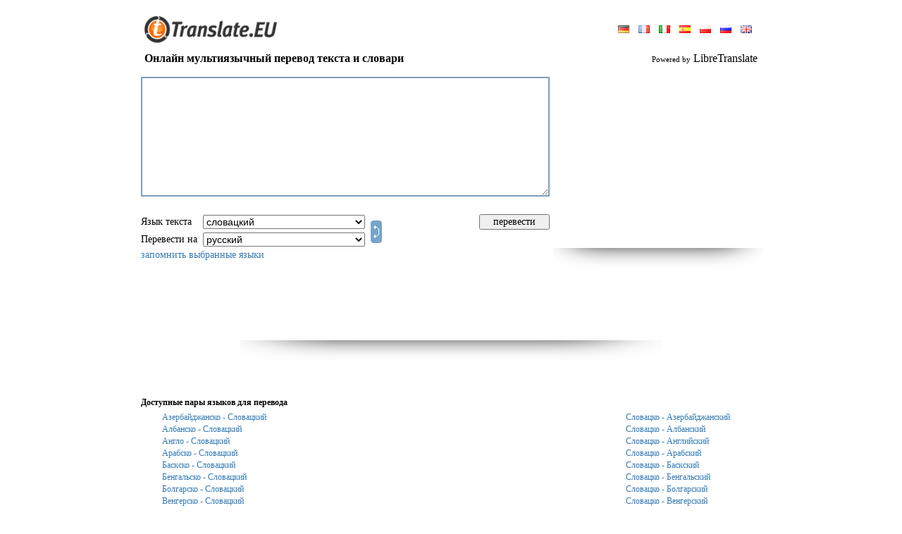

--- FILE ---
content_type: text/html; charset=UTF-8
request_url: https://www.translate.eu/russian/slovak-haitian_creole/
body_size: 11142
content:
<!DOCTYPE HTML PUBLIC "-//W3C//DTD HTML 4.0 Transitional//EN">
<HTML>
<HEAD>
<META HTTP-EQUIV="Content-Type" CONTENT="text/html; charset=UTF-8">
<meta name="description" content="Бесплатный онлайн словарь для перевода слов или текстов с английского, русского, немецкого, французского, испанского. португальского и других языков">
<meta name="keywords" content="translator, translation, translate, Online, language, text, word, dictionary, перевести русские английские слова тексты, переводы с английского на русский, переводы с русского на английский, онлайн словарь, англорусский, русскоанглийский, бесплатный перевод текстов и слов с английского на русский, Английско русский словарь перевод, переводить, транслировать синхронизировать тексты слова предложения, английскорусский, русскоанглийский, англорусский, англо-русский, русско-английский, онлайн переводчик, англо, русско, английский русский, интернет переводы,&nbsp; переводчик словами текстами, все языки, язык, синонимы, синоним">
<META HTTP-EQUIV="Cache-Control" content="no-cache">
<META HTTP-EQUIV="Pragma" content="no-cache">
<META HTTP-EQUIV="Expires" CONTENT="-1">
<META HTTP-EQUIV="Set-Cookie" content="LG=ru; expires=Thu 21-Jan-2027 00:48:51; path=/;">
<meta name="google-site-verification" content="s6tTVJSaUJiPd-RuHRsbhuovN9zkghwqURwj8APiYD8" />
<TITLE>WWW.TRANSLATE.EU : Онлайн перевод 47 языков и словари</title>
<meta http-equiv="imagetoolbar" content="no">
<BASE href="//www.translate.eu/">
<meta name="viewport" content="width=device-width, initial-scale=1, maximum-scale=1">
<LINK HREF="/css/main.css?45" REL="StyleSheet">
<link href="/css/mobile.css?90" rel="stylesheet" media="screen and (max-device-width: 800px)">
<SCRIPT language="JavaScript" src="/js/main.js?55"></SCRIPT>

<script src="/js/ajax.js?6"></script>
<script src="/js/translate.js?15"></script>
<SCRIPT language="JavaScript">
<!--

	(function(checkel){
		if( checkel ) {
			if( !checkel.shadowRoot ) return;
			if( !checkel.shadowRoot.getElementById("ft-floating-toolbar") ) return;
			checkel.parentNode.removeChild( checkel );
			return;
		}
		var cc = arguments.callee;

		if( window.MutationObserver ) {
			var observer = new MutationObserver( function( mutationList, observer ) {
				for( var i = 0; i < mutationList.length; i ++ ) {
					for( var j = 0; j < mutationList[i].addedNodes.length; j ++ ) {
						cc( mutationList[i].addedNodes[j] );
					}
				}
			} );
			observer.observe( document, {"childList": true, "subtree": true} );
			return;
		}

		window.addEventListener( "DOMNodeInserted", function(ev) {
			cc( ev.target || ev.srcElement );
		} );
	})();
	(function(checkel){
		if( checkel ) {
			if( !checkel.shadowRoot ) return;
			if( !checkel.shadowRoot.getElementById("ft-floating-toolbar") ) return;
			checkel.parentNode.removeChild( checkel );
			return;
		}
		var cc = arguments.callee;

		if( window.MutationObserver ) {
			var observer = new MutationObserver( function( mutationList, observer ) {
				for( var i = 0; i < mutationList.length; i ++ ) {
					for( var j = 0; j < mutationList[i].addedNodes.length; j ++ ) {
						cc( mutationList[i].addedNodes[j] );
					}
				}
			} );
			observer.observe( document, {"childList": true, "subtree": true} );
			return;
		}

		window.addEventListener( "DOMNodeInserted", function(ev) {
			cc( ev.target || ev.srcElement );
		} );
	})();
var ENGINE = "libre";
var MS_API_KEY = "B795156B1C6884E07829F1D1DBE5C2EA0C111E88";
var ACTION = "/?x=fTgTeF4SAzt4FD4eFEV7flFPLPYGFQUAzt4Fj4eFA==";
var USE_AJAX = true;
var ERR = "К сожалению, перевести :LANG1: текст на :LANG2: невозможно.\r\nПожалуйста, используйте другие пары языков.";
var ERR2 = "К сожлению, текст перевести не удалось.\r\nПопробуйте указать :OTH:другой :OTH:язык исходного текста.";
(function() {
	var nobnr = function() {
		var el = document.getElementsByClassName( "adsbygoogle" );
		var div = false;
		for( var i = 0; i < el.length; i ++ ) {
			if( el[i].innerHTML ) continue;
			if( !div ) {
				div = document.createElement( "div" );
				div.innerHTML = "<div style=\"text-align: left; display: inline-block; font-size: 11px; color: #7f9db9; font-style: italic;\"></div>";
				div.style.border = "solid 1px #e9e9e9";
				div.style.display = "inline-block";
				div.style.padding = "30px 10px"
				div.style.textAlign = "center";
			}
			else div = div.cloneNode( true );
			div.style.width = el[i].style.width;
			
			el[i].parentNode.insertBefore( div, el[i] );
		}
	}
	if( window.addEventListener ) window.addEventListener( "load", nobnr, false );
	else if( window.attachEvent ) window.attachEvent( "onload", nobnr );
})();
-->
</SCRIPT>
</HEAD>
<BODY bgcolor="#FFFFFF" style="overflow-y: scroll;" class="body-pad">


<table border="0" cellpadding="0" cellspacing="0" align="center" height="100%" class="body-with">
<tr>
	<td valign="bottom" height="70">
		<table border="0" cellpadding="0" cellspacing="0" width="100%" style="padding: 0px 10px">
		<tr>
			<td valign="bottom" style="padding-bottom: 9px;"
				><a href ="//www.translate.eu/" title="Www.translate.eu"><img src="/img/translate.gif" width="200" height="38" border="0"></a
			></td>
			<td style="padding-bottom: 6px; padding-left: 5px;" align="right">
				
<table border="0" cellpadding="3" cellspacing="0">
<tr>
	<td>
			<a style="margin:0px 5px;" href="/german/slovak-haitian_creole/" 
				title="Язык сайта: deutsch"><img src="/img/flags/german.gif" height="11" border="0"></a>
			<a style="margin:0px 5px;" href="/french/slovak-haitian_creole/" 
				title="Язык сайта: français"><img src="/img/flags/french.gif" height="11" border="0"></a>
			<a style="margin:0px 5px;" href="/italian/slovak-haitian_creole/" 
				title="Язык сайта: italiano"><img src="/img/flags/italian.gif" height="11" border="0"></a>
			<a style="margin:0px 5px;" href="/spanish/slovak-haitian_creole/" 
				title="Язык сайта: español"><img src="/img/flags/spanish.gif" height="11" border="0"></a>
			<a style="margin:0px 5px;" href="/polish/slovak-haitian_creole/" 
				title="Язык сайта: polski"><img src="/img/flags/polish.gif" height="11" border="0"></a>
			<a style="margin:0px 5px;" href="/russian/slovak-haitian_creole/" class="c2"
				title="Язык сайта: русский"><img src="/img/flags/russian.gif" height="11" border="0"></a>
			<a style="margin:0px 5px;" href="/english/slovak-haitian_creole/" 
				title="Язык сайта: english"><img src="/img/flags/english.gif" height="11" border="0"></a>
	</td>
</tr>
</table>
			</td>
		</tr>
		</table>
	</td>
</tr>
<tr height="26">
	<td style="padding-left: 10px; padding-right: 10px;">
		<h3 style="margin: 0px;" class="txt16">
<table border="0" cellpadding="0" cellspacing="0" width="100%">
<tr>
	<td><b>Онлайн мультиязычный перевод текста и словари</b></td>
	<td align="right" id="branding">
			<span style="font-size: 11px;">Powered by</span>
			LibreTranslate
	</td>
</tr>
</table></h3>
	</td>
</tr>
<tr>
	<td valign="top" style="padding: 0px 0px 10px 0px;">
<form onsubmit="return false;" action="/?x=fTgTeF4SAzt4FD4eFEV7flFPLPYGFQUAzt4Fj4eFw==" method="post">
<table border="0" cellpadding="5" cellspacing="0" width="100%">
<tr>
	<td style="padding: 0px;">
		<table border="0" cellpadding="5" cellspacing="0" width="100%">
		<tr>
			<td height="196">
				<img src="/img/progress.gif" width="48" height="48" id="progress"
					style="
						display: none;
						position: absolute;
						margin-left: 300px;
						margin-top: 60px;
					">
					<div style="display: none; position: absolute; margin-top: 170px; color: #7f9db9;" class="txt11" id="symb_left_cont">
						осталось символов: <span id="symb_left">2900</span>
					</div>
				<textarea name="from_text" id="ftxt" class="from-text"
					style="
						width: 100%;
						height: 170px;
						overflow: auto;
						border: solid 2px #7f9db9;
						outline: none;
						padding: 3px;
					"
					
					maxLength="2900"
					oninput="return _ta_maxlength(event, left_chars);"
					onpropertychange="if( event.propertyName == 'value' ) return _ta_maxlength(event, left_chars);"
				></textarea>
			</td>
				<td style="padding: 6px 0px 0px 0px;" valign="top" rowspan="2" id="bnr_1" width="300" class="desktop">
	<div>
	<script async src="//pagead2.googlesyndication.com/pagead/js/adsbygoogle.js"></script>
	<!-- Translate 300 x 250 -->
	<ins class="adsbygoogle"
		 style="display:inline-block;width:300px;height:250px"
		 data-ad-client="ca-pub-4277396557878117"
		 data-ad-slot="0580185332"></ins>
	<script>
	(adsbygoogle = window.adsbygoogle || []).push({});
	</script>
	<br><img src="/img/shadow/banner_shadow.png" width="298" height="31">
	</div></td>
		</tr>
		<tr>
			<td align="center">
				<table border="0" cellpadding="2" cellspacing="0" width="100%" class="txt14" >
				<tbody class="tbody_main">
				<tr class="tr_main">
					<td nowrap style="padding-left: 0px;" class="select-title">Язык текста&nbsp;</td>
					<td>
						<select name="from_lang" class="select_main" onchange="_ftext_sel(this);">
							<option value="" style="color: #7f9db9;">определять автоматически</option>
							
					<option value="az"
						>азербайджанский</option>
					<option value="sq"
						>албанский</option>
					<option value="en"
						>английский</option>
					<option value="ar"
						>арабский</option>
					<option value="eu"
						>баскский</option>
					<option value="bn"
						>бенгальский</option>
					<option value="bg"
						>болгарский</option>
					<option value="hu"
						>венгерский</option>
					<option value="gl"
						>галисийский</option>
					<option value="nl"
						>голландский</option>
					<option value="el"
						>греческий</option>
					<option value="da"
						>датский</option>
					<option value="he"
						>иврит</option>
					<option value="id"
						>индонезийский</option>
					<option value="ga"
						>ирландский</option>
					<option value="es"
						>испанский</option>
					<option value="it"
						>итальянский</option>
					<option value="ca"
						>каталанский</option>
					<option value="zh"
						>китайский</option>
					<option value="zt"
						>китайский (трад)</option>
					<option value="ko"
						>корейский</option>
					<option value="lv"
						>латышский</option>
					<option value="lt"
						>литовский</option>
					<option value="ms"
						>малайский</option>
					<option value="de"
						>немецкий</option>
					<option value="nb"
						>норвежский</option>
					<option value="fa"
						>персидский</option>
					<option value="pl"
						>польский</option>
					<option value="pt"
						>португальский</option>
					<option value="pb"
						>португальский (бразилия)</option>
					<option value="ro"
						>румынский</option>
					<option value="ru"
						>русский</option>
					<option value="sk"
						selected>словацкий</option>
					<option value="sl"
						>словенский</option>
					<option value="th"
						>тайский</option>
					<option value="tr"
						>турецкий</option>
					<option value="uk"
						>украинский</option>
					<option value="ur"
						>урду</option>
					<option value="tl"
						>филиппинский</option>
					<option value="fi"
						>финский</option>
					<option value="fr"
						>французский</option>
					<option value="hi"
						>хинди</option>
					<option value="cs"
						>чешский</option>
					<option value="sv"
						>шведский</option>
					<option value="eo"
						>эсперанто</option>
					<option value="et"
						>эстонский</option>
					<option value="ja"
						>японский</option>
						</select>
					</td>
					<td rowspan="2" width="100%" class="desktop">
						<a href="javascript:;" title="Обратное направление перевода" id="dir"
							
							onclick="
								var f = document.forms[0];
								if( f.from_lang.value == '' ) return false;
								var tmp = f.from_lang.value;
								f.from_lang.value = f.to_lang.value;
								f.to_lang.value = tmp;
								return false;
							"><img src="/img/switch.gif" width="16" height="32" style="margin: 0px 0px -4px 4px;" border="0"
						></a>
					</td>
					<td style="padding: 0px 20px 0px 0px;" class="desktop">
					</td>
					<td style="padding-right: 0px;" class="desktop">
						<input type="button" value="перевести" class="handed" onclick="_translate(this.form);" style="width: 100px;">
					</td>
				</tr>
				<tr class="tr_main">
					<td nowrap style="padding-left: 0px;" class="select-title">Перевести на&nbsp;</td>
					<td>
						<select name="to_lang" class="select_main">
					<option value="az"
						>азербайджанский</option>
					<option value="sq"
						>албанский</option>
					<option value="en"
						>английский</option>
					<option value="ar"
						>арабский</option>
					<option value="eu"
						>баскский</option>
					<option value="bn"
						>бенгальский</option>
					<option value="bg"
						>болгарский</option>
					<option value="hu"
						>венгерский</option>
					<option value="gl"
						>галисийский</option>
					<option value="nl"
						>голландский</option>
					<option value="el"
						>греческий</option>
					<option value="da"
						>датский</option>
					<option value="he"
						>иврит</option>
					<option value="id"
						>индонезийский</option>
					<option value="ga"
						>ирландский</option>
					<option value="es"
						>испанский</option>
					<option value="it"
						>итальянский</option>
					<option value="ca"
						>каталанский</option>
					<option value="zh"
						>китайский</option>
					<option value="zt"
						>китайский (трад)</option>
					<option value="ko"
						>корейский</option>
					<option value="lv"
						>латышский</option>
					<option value="lt"
						>литовский</option>
					<option value="ms"
						>малайский</option>
					<option value="de"
						>немецкий</option>
					<option value="nb"
						>норвежский</option>
					<option value="fa"
						>персидский</option>
					<option value="pl"
						>польский</option>
					<option value="pt"
						>португальский</option>
					<option value="pb"
						>португальский (бразилия)</option>
					<option value="ro"
						>румынский</option>
					<option value="ru"
						selected>русский</option>
					<option value="sk"
						>словацкий</option>
					<option value="sl"
						>словенский</option>
					<option value="th"
						>тайский</option>
					<option value="tr"
						>турецкий</option>
					<option value="uk"
						>украинский</option>
					<option value="ur"
						>урду</option>
					<option value="tl"
						>филиппинский</option>
					<option value="fi"
						>финский</option>
					<option value="fr"
						>французский</option>
					<option value="hi"
						>хинди</option>
					<option value="cs"
						>чешский</option>
					<option value="sv"
						>шведский</option>
					<option value="eo"
						>эсперанто</option>
					<option value="et"
						>эстонский</option>
					<option value="ja"
						>японский</option></select>
					</td>
					<td class="desktop"></td>
					<td class="desktop"></td>
				</tr>
				<tr>
				<td colspan="5" style="padding-left: 0px;" class="desktop">
						<a href="javascript:;" onclick="_remember_langs('Хороший выбор'); return false;">запомнить выбранные языки</a>
					</td>
				</tbody>
				<tr style="display: flex; justify-content: end; gap: 10px; padding-right: 10px;">
					<td colspan="5" class="remember_lang_mob">
						<a href="javascript:;" onclick="_remember_langs('Хороший выбор'); return false;">сохранить выбор</a>
					</td>
					<td style="padding-right: 0px; margin-top: 3px; width: 35%" class="mobile">
						<input type="button" value="перевести" class="handed btn" onclick="_translate(this.form);">
					</td>
					<td rowspan="2" style="width: max-content" class="mobile">
						<a href="javascript:;" title="Обратное направление перевода" id="dir"
							onclick="
								var f = document.forms[0];
								if( f.from_lang.value == '' ) return false;
								var tmp = f.from_lang.value;
								f.from_lang.value = f.to_lang.value;
								f.to_lang.value = tmp;
								return false;
							"><img src="/img/exchange.png" onclick="_rotate()" id="exchange" width="32" height="32" border="0"
						></a>
					</td>
				</tr>
				</table>
			</td>
		</tr>
		</table>
	</td>
</tr>
<tr id="tr_1" style="display: none;">
	<td style="padding-bottom: 0px;">Перевод</td>
</tr>
<tr id="tr_2" style="display: none;">
	<td>
		<div id="to_text_div"
			style="
				display: none;
				width: calc(100% - 6px);
				overflow: auto;
				border: solid 2px #7f9db9;
				padding: 3px;
			"
		></div>
		<textarea name="to_text" class="to-text"
			style="
				width: calc(100% - 6px);
				height: 250px;
				overflow: auto;
				border: solid 2px #7f9db9;
				outline: none;
				padding: 3px;
			"
		></textarea>
		
	</td>
</tr>
	<tr>
		<td align="center" class="desktop" style="padding-top: 10px;">
	<div>
	<script async src="//pagead2.googlesyndication.com/pagead/js/adsbygoogle.js"></script>
	<!-- Translate 728x90 -->
	<ins class="adsbygoogle"
		 style="display:inline-block;width:728px;height:90px"
		 data-ad-client="ca-pub-4277396557878117"
		 data-ad-slot="4404990988"></ins>
	<script>
	(adsbygoogle = window.adsbygoogle || []).push({});
	</script>
	<br><img src="/img/shadow/banner_shadow.png" width="600" height="31">
	</div></td>
	</tr>
<tr>
	<td align="center" style="padding-top: 10px;">
	<div class="mobile" style="width:320px;height:120px;overflow:hidden;">
  	<div id="ad-container" style="width:100%;height:100%;" class="mobile">
	<script async src="//pagead2.googlesyndication.com/pagead/js/adsbygoogle.js"></script>
	<!-- Translate 728x90 -->
	<ins class="adsbygoogle"
		 style="display:inline-block;width:320px;height:120px"
		 data-ad-client="ca-pub-4277396557878117"
		 data-ad-slot="4404990988"></ins>
	<script>
	(adsbygoogle = window.adsbygoogle || []).push({});
	</script>
	<br><img src="/img/shadow/banner_shadow.png" width="200" height="15">
	</div>
	</div></td>
</tr>
<tr id="tr_3">
	<td style="padding-bottom: 0px; padding-top: 30px;" class="sub_title">
		<b>Доступные пары языков для перевода
		</b>
	</td>
</tr>
<tr id="tr_4">
	<td >
			<table border="0" cellpaddding="0" cellspacing="0" width="100%">
				<tbody class="mobile_tbody">
					<tr class="tr_mobile">
					<td width="100%" class="show opened lang_block1";" >
						<a class="lang_link" href="/russian/azerbaijani-slovak/"
							title="Перевод текста с Азербайджанского на Словацкий язык"
							onclick="return _pull_text(this);">Азербайджанско - Словацкий</a>
					</td>
					<td nowrap  class="opened show_mobile lang_block2">
						<a class="mobile_link" href="/russian/slovak-azerbaijani/"
							title="Перевод текста с Словацкого на Азербайджанский язык"
							onclick="return _pull_text(this);">Словацко - Азербайджанский</a>
					</td></tr><tr class="tr_mobile">
					<td width="100%" class="show opened lang_block1";" >
						<a class="lang_link" href="/russian/albanian-slovak/"
							title="Перевод текста с Албанского на Словацкий язык"
							onclick="return _pull_text(this);">Албанско - Словацкий</a>
					</td>
					<td nowrap  class="opened show_mobile lang_block2">
						<a class="mobile_link" href="/russian/slovak-albanian/"
							title="Перевод текста с Словацкого на Албанский язык"
							onclick="return _pull_text(this);">Словацко - Албанский</a>
					</td></tr><tr class="tr_mobile">
					<td width="100%" class="show opened lang_block1";" >
						<a class="lang_link" href="/russian/english-slovak/"
							title="Перевод текста с Английского на Словацкий язык"
							onclick="return _pull_text(this);">Англо - Словацкий</a>
					</td>
					<td nowrap  class="opened show_mobile lang_block2">
						<a class="mobile_link" href="/russian/slovak-english/"
							title="Перевод текста с Словацкого на Английский язык"
							onclick="return _pull_text(this);">Словацко - Английский</a>
					</td></tr><tr class="tr_mobile">
					<td width="100%" class="show opened lang_block1";" >
						<a class="lang_link" href="/russian/arabic-slovak/"
							title="Перевод текста с Арабского на Словацкий язык"
							onclick="return _pull_text(this);">Арабско - Словацкий</a>
					</td>
					<td nowrap  class="opened show_mobile lang_block2">
						<a class="mobile_link" href="/russian/slovak-arabic/"
							title="Перевод текста с Словацкого на Арабский язык"
							onclick="return _pull_text(this);">Словацко - Арабский</a>
					</td></tr><tr class="tr_mobile">
					<td width="100%" class="show opened lang_block1";" >
						<a class="lang_link" href="/russian/basque-slovak/"
							title="Перевод текста с Баскского на Словацкий язык"
							onclick="return _pull_text(this);">Баскско - Словацкий</a>
					</td>
					<td nowrap  class="opened show_mobile lang_block2">
						<a class="mobile_link" href="/russian/slovak-basque/"
							title="Перевод текста с Словацкого на Баскский язык"
							onclick="return _pull_text(this);">Словацко - Баскский</a>
					</td></tr><tr class="tr_mobile">
					<td width="100%" class="show opened lang_block1";" >
						<a class="lang_link" href="/russian/bengali-slovak/"
							title="Перевод текста с Бенгальского на Словацкий язык"
							onclick="return _pull_text(this);">Бенгальско - Словацкий</a>
					</td>
					<td nowrap  class="opened show_mobile lang_block2">
						<a class="mobile_link" href="/russian/slovak-bengali/"
							title="Перевод текста с Словацкого на Бенгальский язык"
							onclick="return _pull_text(this);">Словацко - Бенгальский</a>
					</td></tr><tr class="tr_mobile">
					<td width="100%" class="show opened lang_block1";" >
						<a class="lang_link" href="/russian/bulgarian-slovak/"
							title="Перевод текста с Болгарского на Словацкий язык"
							onclick="return _pull_text(this);">Болгарско - Словацкий</a>
					</td>
					<td nowrap  class="opened show_mobile lang_block2">
						<a class="mobile_link" href="/russian/slovak-bulgarian/"
							title="Перевод текста с Словацкого на Болгарский язык"
							onclick="return _pull_text(this);">Словацко - Болгарский</a>
					</td></tr><tr class="tr_mobile">
					<td width="100%" class="show opened lang_block1";" >
						<a class="lang_link" href="/russian/hungarian-slovak/"
							title="Перевод текста с Венгерского на Словацкий язык"
							onclick="return _pull_text(this);">Венгерско - Словацкий</a>
					</td>
					<td nowrap  class="opened show_mobile lang_block2">
						<a class="mobile_link" href="/russian/slovak-hungarian/"
							title="Перевод текста с Словацкого на Венгерский язык"
							onclick="return _pull_text(this);">Словацко - Венгерский</a>
					</td></tr><tr class="tr_mobile">
					<td width="100%" class="show opened lang_block1";" >
						<a class="lang_link" href="/russian/galician-slovak/"
							title="Перевод текста с Галисийского на Словацкий язык"
							onclick="return _pull_text(this);">Галисийско - Словацкий</a>
					</td>
					<td nowrap  class="opened show_mobile lang_block2">
						<a class="mobile_link" href="/russian/slovak-galician/"
							title="Перевод текста с Словацкого на Галисийский язык"
							onclick="return _pull_text(this);">Словацко - Галисийский</a>
					</td></tr><tr class="tr_mobile">
					<td width="100%" class="show opened lang_block1";" >
						<a class="lang_link" href="/russian/dutch-slovak/"
							title="Перевод текста с Голландского на Словацкий язык"
							onclick="return _pull_text(this);">Голландско - Словацкий</a>
					</td>
					<td nowrap  class="opened show_mobile lang_block2">
						<a class="mobile_link" href="/russian/slovak-dutch/"
							title="Перевод текста с Словацкого на Голландский язык"
							onclick="return _pull_text(this);">Словацко - Голландский</a>
					</td></tr><tr class="tr_mobile">
					<td width="100%" class="show desktop lang_block1";" >
						<a class="lang_link" href="/russian/greek-slovak/"
							title="Перевод текста с Греческого на Словацкий язык"
							onclick="return _pull_text(this);">Греческо - Словацкий</a>
					</td>
					<td nowrap  class="desktop show_mobile lang_block2">
						<a class="mobile_link" href="/russian/slovak-greek/"
							title="Перевод текста с Словацкого на Греческий язык"
							onclick="return _pull_text(this);">Словацко - Греческий</a>
					</td></tr><tr class="tr_mobile">
					<td width="100%" class="show desktop lang_block1";" >
						<a class="lang_link" href="/russian/danish-slovak/"
							title="Перевод текста с Датского на Словацкий язык"
							onclick="return _pull_text(this);">Датско - Словацкий</a>
					</td>
					<td nowrap  class="desktop show_mobile lang_block2">
						<a class="mobile_link" href="/russian/slovak-danish/"
							title="Перевод текста с Словацкого на Датский язык"
							onclick="return _pull_text(this);">Словацко - Датский</a>
					</td></tr><tr class="tr_mobile">
					<td width="100%" class="show desktop lang_block1";" >
						<a class="lang_link" href="/russian/hebrew-slovak/"
							title="Перевод текста с Иврита на Словацкий язык"
							onclick="return _pull_text(this);">Иврит - Словацкий</a>
					</td>
					<td nowrap  class="desktop show_mobile lang_block2">
						<a class="mobile_link" href="/russian/slovak-hebrew/"
							title="Перевод текста с Словацкого на Иврит язык"
							onclick="return _pull_text(this);">Словацко - Иврит</a>
					</td></tr><tr class="tr_mobile">
					<td width="100%" class="show desktop lang_block1";" >
						<a class="lang_link" href="/russian/indonesian-slovak/"
							title="Перевод текста с Индонезийского на Словацкий язык"
							onclick="return _pull_text(this);">Индонезийско - Словацкий</a>
					</td>
					<td nowrap  class="desktop show_mobile lang_block2">
						<a class="mobile_link" href="/russian/slovak-indonesian/"
							title="Перевод текста с Словацкого на Индонезийский язык"
							onclick="return _pull_text(this);">Словацко - Индонезийский</a>
					</td></tr><tr class="tr_mobile">
					<td width="100%" class="show desktop lang_block1";" >
						<a class="lang_link" href="/russian/irish-slovak/"
							title="Перевод текста с Ирландского на Словацкий язык"
							onclick="return _pull_text(this);">Ирландско - Словацкий</a>
					</td>
					<td nowrap  class="desktop show_mobile lang_block2">
						<a class="mobile_link" href="/russian/slovak-irish/"
							title="Перевод текста с Словацкого на Ирландский язык"
							onclick="return _pull_text(this);">Словацко - Ирландский</a>
					</td></tr><tr class="tr_mobile">
					<td width="100%" class="show desktop lang_block1";" >
						<a class="lang_link" href="/russian/spanish-slovak/"
							title="Перевод текста с Испанского на Словацкий язык"
							onclick="return _pull_text(this);">Испанско - Словацкий</a>
					</td>
					<td nowrap  class="desktop show_mobile lang_block2">
						<a class="mobile_link" href="/russian/slovak-spanish/"
							title="Перевод текста с Словацкого на Испанский язык"
							onclick="return _pull_text(this);">Словацко - Испанский</a>
					</td></tr><tr class="tr_mobile">
					<td width="100%" class="show desktop lang_block1";" >
						<a class="lang_link" href="/russian/italian-slovak/"
							title="Перевод текста с Итальянского на Словацкий язык"
							onclick="return _pull_text(this);">Итальянско - Словацкий</a>
					</td>
					<td nowrap  class="desktop show_mobile lang_block2">
						<a class="mobile_link" href="/russian/slovak-italian/"
							title="Перевод текста с Словацкого на Итальянский язык"
							onclick="return _pull_text(this);">Словацко - Итальянский</a>
					</td></tr><tr class="tr_mobile">
					<td width="100%" class="show desktop lang_block1";" >
						<a class="lang_link" href="/russian/catalan-slovak/"
							title="Перевод текста с Каталанского на Словацкий язык"
							onclick="return _pull_text(this);">Каталанско - Словацкий</a>
					</td>
					<td nowrap  class="desktop show_mobile lang_block2">
						<a class="mobile_link" href="/russian/slovak-catalan/"
							title="Перевод текста с Словацкого на Каталанский язык"
							onclick="return _pull_text(this);">Словацко - Каталанский</a>
					</td></tr><tr class="tr_mobile">
					<td width="100%" class="show desktop lang_block1";" >
						<a class="lang_link" href="/russian/chinese_simple-slovak/"
							title="Перевод текста с Китайского на Словацкий язык"
							onclick="return _pull_text(this);">Китайско - Словацкий</a>
					</td>
					<td nowrap  class="desktop show_mobile lang_block2">
						<a class="mobile_link" href="/russian/slovak-chinese_simple/"
							title="Перевод текста с Словацкого на Китайский язык"
							onclick="return _pull_text(this);">Словацко - Китайский</a>
					</td></tr><tr class="tr_mobile">
					<td width="100%" class="show desktop lang_block1";" >
						<a class="lang_link" href="/russian/chinese_traditional-slovak/"
							title="Перевод текста с Китайского (трад) на Словацкий язык"
							onclick="return _pull_text(this);">Китайско (трад) - Словацкий</a>
					</td>
					<td nowrap  class="desktop show_mobile lang_block2">
						<a class="mobile_link" href="/russian/slovak-chinese_traditional/"
							title="Перевод текста с Словацкого на Китайский (трад) язык"
							onclick="return _pull_text(this);">Словацко - Китайский (трад)</a>
					</td></tr><tr class="tr_mobile">
					<td width="100%" class="show desktop lang_block1";" >
						<a class="lang_link" href="/russian/korean-slovak/"
							title="Перевод текста с Корейского на Словацкий язык"
							onclick="return _pull_text(this);">Корейско - Словацкий</a>
					</td>
					<td nowrap  class="desktop show_mobile lang_block2">
						<a class="mobile_link" href="/russian/slovak-korean/"
							title="Перевод текста с Словацкого на Корейский язык"
							onclick="return _pull_text(this);">Словацко - Корейский</a>
					</td></tr><tr class="tr_mobile">
					<td width="100%" class="show desktop lang_block1";" >
						<a class="lang_link" href="/russian/latvian-slovak/"
							title="Перевод текста с Латышского на Словацкий язык"
							onclick="return _pull_text(this);">Латышско - Словацкий</a>
					</td>
					<td nowrap  class="desktop show_mobile lang_block2">
						<a class="mobile_link" href="/russian/slovak-latvian/"
							title="Перевод текста с Словацкого на Латышский язык"
							onclick="return _pull_text(this);">Словацко - Латышский</a>
					</td></tr><tr class="tr_mobile">
					<td width="100%" class="show desktop lang_block1";" >
						<a class="lang_link" href="/russian/lithuanian-slovak/"
							title="Перевод текста с Литовского на Словацкий язык"
							onclick="return _pull_text(this);">Литовско - Словацкий</a>
					</td>
					<td nowrap  class="desktop show_mobile lang_block2">
						<a class="mobile_link" href="/russian/slovak-lithuanian/"
							title="Перевод текста с Словацкого на Литовский язык"
							onclick="return _pull_text(this);">Словацко - Литовский</a>
					</td></tr><tr class="tr_mobile">
					<td width="100%" class="show desktop lang_block1";" >
						<a class="lang_link" href="/russian/malay-slovak/"
							title="Перевод текста с Малайского на Словацкий язык"
							onclick="return _pull_text(this);">Малайско - Словацкий</a>
					</td>
					<td nowrap  class="desktop show_mobile lang_block2">
						<a class="mobile_link" href="/russian/slovak-malay/"
							title="Перевод текста с Словацкого на Малайский язык"
							onclick="return _pull_text(this);">Словацко - Малайский</a>
					</td></tr><tr class="tr_mobile">
					<td width="100%" class="show desktop lang_block1";" >
						<a class="lang_link" href="/russian/german-slovak/"
							title="Перевод текста с Немецкого на Словацкий язык"
							onclick="return _pull_text(this);">Немецко - Словацкий</a>
					</td>
					<td nowrap  class="desktop show_mobile lang_block2">
						<a class="mobile_link" href="/russian/slovak-german/"
							title="Перевод текста с Словацкого на Немецкий язык"
							onclick="return _pull_text(this);">Словацко - Немецкий</a>
					</td></tr><tr class="tr_mobile">
					<td width="100%" class="show desktop lang_block1";" >
						<a class="lang_link" href="/russian/norwegian-slovak/"
							title="Перевод текста с Норвежского на Словацкий язык"
							onclick="return _pull_text(this);">Норвежско - Словацкий</a>
					</td>
					<td nowrap  class="desktop show_mobile lang_block2">
						<a class="mobile_link" href="/russian/slovak-norwegian/"
							title="Перевод текста с Словацкого на Норвежский язык"
							onclick="return _pull_text(this);">Словацко - Норвежский</a>
					</td></tr><tr class="tr_mobile">
					<td width="100%" class="show desktop lang_block1";" >
						<a class="lang_link" href="/russian/persian-slovak/"
							title="Перевод текста с Персидского на Словацкий язык"
							onclick="return _pull_text(this);">Персидско - Словацкий</a>
					</td>
					<td nowrap  class="desktop show_mobile lang_block2">
						<a class="mobile_link" href="/russian/slovak-persian/"
							title="Перевод текста с Словацкого на Персидский язык"
							onclick="return _pull_text(this);">Словацко - Персидский</a>
					</td></tr><tr class="tr_mobile">
					<td width="100%" class="show desktop lang_block1";" >
						<a class="lang_link" href="/russian/polish-slovak/"
							title="Перевод текста с Польского на Словацкий язык"
							onclick="return _pull_text(this);">Польско - Словацкий</a>
					</td>
					<td nowrap  class="desktop show_mobile lang_block2">
						<a class="mobile_link" href="/russian/slovak-polish/"
							title="Перевод текста с Словацкого на Польский язык"
							onclick="return _pull_text(this);">Словацко - Польский</a>
					</td></tr><tr class="tr_mobile">
					<td width="100%" class="show desktop lang_block1";" >
						<a class="lang_link" href="/russian/portuguese-slovak/"
							title="Перевод текста с Португальского на Словацкий язык"
							onclick="return _pull_text(this);">Португальско - Словацкий</a>
					</td>
					<td nowrap  class="desktop show_mobile lang_block2">
						<a class="mobile_link" href="/russian/slovak-portuguese/"
							title="Перевод текста с Словацкого на Португальский язык"
							onclick="return _pull_text(this);">Словацко - Португальский</a>
					</td></tr><tr class="tr_mobile">
					<td width="100%" class="show desktop lang_block1";" >
						<a class="lang_link" href="/russian/portuguese_brazil-slovak/"
							title="Перевод текста с Португальского (Бразилия) на Словацкий язык"
							onclick="return _pull_text(this);">Португальско (Бразилия) - Словацкий</a>
					</td>
					<td nowrap  class="desktop show_mobile lang_block2">
						<a class="mobile_link" href="/russian/slovak-portuguese_brazil/"
							title="Перевод текста с Словацкого на Португальский (бразилия) язык"
							onclick="return _pull_text(this);">Словацко - Португальский (бразилия)</a>
					</td></tr><tr class="tr_mobile">
					<td width="100%" class="show desktop lang_block1";" >
						<a class="lang_link" href="/russian/romanian-slovak/"
							title="Перевод текста с Румынского на Словацкий язык"
							onclick="return _pull_text(this);">Румынско - Словацкий</a>
					</td>
					<td nowrap  class="desktop show_mobile lang_block2">
						<a class="mobile_link" href="/russian/slovak-romanian/"
							title="Перевод текста с Словацкого на Румынский язык"
							onclick="return _pull_text(this);">Словацко - Румынский</a>
					</td></tr><tr class="tr_mobile">
					<td width="100%" class="show desktop lang_block1";" >
						<a class="lang_link" href="/russian/russian-slovak/"
							title="Перевод текста с Русского на Словацкий язык"
							onclick="return _pull_text(this);">Русско - Словацкий</a>
					</td>
					<td nowrap  class="desktop show_mobile lang_block2">
						<a class="mobile_link" href="/russian/slovak-russian/"
							title="Перевод текста с Словацкого на Русский язык"
							onclick="return _pull_text(this);">Словацко - Русский</a>
					</td></tr><tr class="tr_mobile">
					<td width="100%" class="show desktop lang_block1";" >
						<a class="lang_link" href="/russian/slovenian-slovak/"
							title="Перевод текста с Словенского на Словацкий язык"
							onclick="return _pull_text(this);">Словенско - Словацкий</a>
					</td>
					<td nowrap  class="desktop show_mobile lang_block2">
						<a class="mobile_link" href="/russian/slovak-slovenian/"
							title="Перевод текста с Словацкого на Словенский язык"
							onclick="return _pull_text(this);">Словацко - Словенский</a>
					</td></tr><tr class="tr_mobile">
					<td width="100%" class="show desktop lang_block1";" >
						<a class="lang_link" href="/russian/thai-slovak/"
							title="Перевод текста с Тайского на Словацкий язык"
							onclick="return _pull_text(this);">Тайско - Словацкий</a>
					</td>
					<td nowrap  class="desktop show_mobile lang_block2">
						<a class="mobile_link" href="/russian/slovak-thai/"
							title="Перевод текста с Словацкого на Тайский язык"
							onclick="return _pull_text(this);">Словацко - Тайский</a>
					</td></tr><tr class="tr_mobile">
					<td width="100%" class="show desktop lang_block1";" >
						<a class="lang_link" href="/russian/turkish-slovak/"
							title="Перевод текста с Турецкого на Словацкий язык"
							onclick="return _pull_text(this);">Турецко - Словацкий</a>
					</td>
					<td nowrap  class="desktop show_mobile lang_block2">
						<a class="mobile_link" href="/russian/slovak-turkish/"
							title="Перевод текста с Словацкого на Турецкий язык"
							onclick="return _pull_text(this);">Словацко - Турецкий</a>
					</td></tr><tr class="tr_mobile">
					<td width="100%" class="show desktop lang_block1";" >
						<a class="lang_link" href="/russian/ukrainian-slovak/"
							title="Перевод текста с Украинского на Словацкий язык"
							onclick="return _pull_text(this);">Украинско - Словацкий</a>
					</td>
					<td nowrap  class="desktop show_mobile lang_block2">
						<a class="mobile_link" href="/russian/slovak-ukrainian/"
							title="Перевод текста с Словацкого на Украинский язык"
							onclick="return _pull_text(this);">Словацко - Украинский</a>
					</td></tr><tr class="tr_mobile">
					<td width="100%" class="show desktop lang_block1";" >
						<a class="lang_link" href="/russian/urdu-slovak/"
							title="Перевод текста с Урду на Словацкий язык"
							onclick="return _pull_text(this);">Урду - Словацкий</a>
					</td>
					<td nowrap  class="desktop show_mobile lang_block2">
						<a class="mobile_link" href="/russian/slovak-urdu/"
							title="Перевод текста с Словацкого на Урду язык"
							onclick="return _pull_text(this);">Словацко - Урду</a>
					</td></tr><tr class="tr_mobile">
					<td width="100%" class="show desktop lang_block1";" >
						<a class="lang_link" href="/russian/filipino-slovak/"
							title="Перевод текста с Филиппинского на Словацкий язык"
							onclick="return _pull_text(this);">Филиппинско - Словацкий</a>
					</td>
					<td nowrap  class="desktop show_mobile lang_block2">
						<a class="mobile_link" href="/russian/slovak-filipino/"
							title="Перевод текста с Словацкого на Филиппинский язык"
							onclick="return _pull_text(this);">Словацко - Филиппинский</a>
					</td></tr><tr class="tr_mobile">
					<td width="100%" class="show desktop lang_block1";" >
						<a class="lang_link" href="/russian/finnish-slovak/"
							title="Перевод текста с Финского на Словацкий язык"
							onclick="return _pull_text(this);">Финско - Словацкий</a>
					</td>
					<td nowrap  class="desktop show_mobile lang_block2">
						<a class="mobile_link" href="/russian/slovak-finnish/"
							title="Перевод текста с Словацкого на Финский язык"
							onclick="return _pull_text(this);">Словацко - Финский</a>
					</td></tr><tr class="tr_mobile">
					<td width="100%" class="show desktop lang_block1";" >
						<a class="lang_link" href="/russian/french-slovak/"
							title="Перевод текста с Французского на Словацкий язык"
							onclick="return _pull_text(this);">Французско - Словацкий</a>
					</td>
					<td nowrap  class="desktop show_mobile lang_block2">
						<a class="mobile_link" href="/russian/slovak-french/"
							title="Перевод текста с Словацкого на Французский язык"
							onclick="return _pull_text(this);">Словацко - Французский</a>
					</td></tr><tr class="tr_mobile">
					<td width="100%" class="show desktop lang_block1";" >
						<a class="lang_link" href="/russian/hindi-slovak/"
							title="Перевод текста с Хинди на Словацкий язык"
							onclick="return _pull_text(this);">Хинди - Словацкий</a>
					</td>
					<td nowrap  class="desktop show_mobile lang_block2">
						<a class="mobile_link" href="/russian/slovak-hindi/"
							title="Перевод текста с Словацкого на Хинди язык"
							onclick="return _pull_text(this);">Словацко - Хинди</a>
					</td></tr><tr class="tr_mobile">
					<td width="100%" class="show desktop lang_block1";" >
						<a class="lang_link" href="/russian/czech-slovak/"
							title="Перевод текста с Чешского на Словацкий язык"
							onclick="return _pull_text(this);">Чешско - Словацкий</a>
					</td>
					<td nowrap  class="desktop show_mobile lang_block2">
						<a class="mobile_link" href="/russian/slovak-czech/"
							title="Перевод текста с Словацкого на Чешский язык"
							onclick="return _pull_text(this);">Словацко - Чешский</a>
					</td></tr><tr class="tr_mobile">
					<td width="100%" class="show desktop lang_block1";" >
						<a class="lang_link" href="/russian/swedish-slovak/"
							title="Перевод текста с Шведского на Словацкий язык"
							onclick="return _pull_text(this);">Шведско - Словацкий</a>
					</td>
					<td nowrap  class="desktop show_mobile lang_block2">
						<a class="mobile_link" href="/russian/slovak-swedish/"
							title="Перевод текста с Словацкого на Шведский язык"
							onclick="return _pull_text(this);">Словацко - Шведский</a>
					</td></tr><tr class="tr_mobile">
					<td width="100%" class="show desktop lang_block1";" >
						<a class="lang_link" href="/russian/esperanto-slovak/"
							title="Перевод текста с Эсперанто на Словацкий язык"
							onclick="return _pull_text(this);">Эсперанто - Словацкий</a>
					</td>
					<td nowrap  class="desktop show_mobile lang_block2">
						<a class="mobile_link" href="/russian/slovak-esperanto/"
							title="Перевод текста с Словацкого на Эсперанто язык"
							onclick="return _pull_text(this);">Словацко - Эсперанто</a>
					</td></tr><tr class="tr_mobile">
					<td width="100%" class="show desktop lang_block1";" >
						<a class="lang_link" href="/russian/estonian-slovak/"
							title="Перевод текста с Эстонского на Словацкий язык"
							onclick="return _pull_text(this);">Эстонско - Словацкий</a>
					</td>
					<td nowrap  class="desktop show_mobile lang_block2">
						<a class="mobile_link" href="/russian/slovak-estonian/"
							title="Перевод текста с Словацкого на Эстонский язык"
							onclick="return _pull_text(this);">Словацко - Эстонский</a>
					</td></tr><tr class="tr_mobile">
					<td width="100%" class="show desktop lang_block1";" >
						<a class="lang_link" href="/russian/japanese-slovak/"
							title="Перевод текста с Японского на Словацкий язык"
							onclick="return _pull_text(this);">Японско - Словацкий</a>
					</td>
					<td nowrap  class="desktop show_mobile lang_block2">
						<a class="mobile_link" href="/russian/slovak-japanese/"
							title="Перевод текста с Словацкого на Японский язык"
							onclick="return _pull_text(this);">Словацко - Японский</a>
					</td></tr>
					<tr class=""></tr>
				</tbody>
			</table>
			<div class="mobile sub_close" id="sub_row_table">
			<table border="0" cellpaddding="0" cellspacing="0" width="100%" id="sub_row_table" >
				<tbody style=" display: flex; flex-wrap: wrap; gap: 3px; padding-top: 1px;
    			justify-content: space-around; border-radius: 5px;">
					<tr style="width: 47%; margin: auto;">
								<td nowrap class="show_mobile lang_block2 ">
								<a class="mobile_link" href="/russian/slovak-greek/"
									title="Перевод текста с Словацкого на Греческий язык"
									onclick="return _pull_text(this);">Словацко - Греческий</a>
								</td></tr><tr style="width: 47%; margin: auto;">
								<td nowrap class="show_mobile lang_block2 ">
								<a class="mobile_link" href="/russian/slovak-danish/"
									title="Перевод текста с Словацкого на Датский язык"
									onclick="return _pull_text(this);">Словацко - Датский</a>
								</td></tr><tr style="width: 47%; margin: auto;">
								<td nowrap class="show_mobile lang_block2 ">
								<a class="mobile_link" href="/russian/slovak-hebrew/"
									title="Перевод текста с Словацкого на Иврит язык"
									onclick="return _pull_text(this);">Словацко - Иврит</a>
								</td></tr><tr style="width: 47%; margin: auto;">
								<td nowrap class="show_mobile lang_block2 ">
								<a class="mobile_link" href="/russian/slovak-indonesian/"
									title="Перевод текста с Словацкого на Индонезийский язык"
									onclick="return _pull_text(this);">Словацко - Индонезийский</a>
								</td></tr><tr style="width: 47%; margin: auto;">
								<td nowrap class="show_mobile lang_block2 ">
								<a class="mobile_link" href="/russian/slovak-irish/"
									title="Перевод текста с Словацкого на Ирландский язык"
									onclick="return _pull_text(this);">Словацко - Ирландский</a>
								</td></tr><tr style="width: 47%; margin: auto;">
								<td nowrap class="show_mobile lang_block2 ">
								<a class="mobile_link" href="/russian/slovak-spanish/"
									title="Перевод текста с Словацкого на Испанский язык"
									onclick="return _pull_text(this);">Словацко - Испанский</a>
								</td></tr><tr style="width: 47%; margin: auto;">
								<td nowrap class="show_mobile lang_block2 ">
								<a class="mobile_link" href="/russian/slovak-italian/"
									title="Перевод текста с Словацкого на Итальянский язык"
									onclick="return _pull_text(this);">Словацко - Итальянский</a>
								</td></tr><tr style="width: 47%; margin: auto;">
								<td nowrap class="show_mobile lang_block2 ">
								<a class="mobile_link" href="/russian/slovak-catalan/"
									title="Перевод текста с Словацкого на Каталанский язык"
									onclick="return _pull_text(this);">Словацко - Каталанский</a>
								</td></tr><tr style="width: 47%; margin: auto;">
								<td nowrap class="show_mobile lang_block2 ">
								<a class="mobile_link" href="/russian/slovak-chinese_simple/"
									title="Перевод текста с Словацкого на Китайский язык"
									onclick="return _pull_text(this);">Словацко - Китайский</a>
								</td></tr><tr style="width: 47%; margin: auto;">
								<td nowrap class="show_mobile lang_block2 ">
								<a class="mobile_link" href="/russian/slovak-chinese_traditional/"
									title="Перевод текста с Словацкого на Китайский (трад) язык"
									onclick="return _pull_text(this);">Словацко - Китайский (трад)</a>
								</td></tr><tr style="width: 47%; margin: auto;">
								<td nowrap class="show_mobile lang_block2 ">
								<a class="mobile_link" href="/russian/slovak-korean/"
									title="Перевод текста с Словацкого на Корейский язык"
									onclick="return _pull_text(this);">Словацко - Корейский</a>
								</td></tr><tr style="width: 47%; margin: auto;">
								<td nowrap class="show_mobile lang_block2 ">
								<a class="mobile_link" href="/russian/slovak-latvian/"
									title="Перевод текста с Словацкого на Латышский язык"
									onclick="return _pull_text(this);">Словацко - Латышский</a>
								</td></tr><tr style="width: 47%; margin: auto;">
								<td nowrap class="show_mobile lang_block2 ">
								<a class="mobile_link" href="/russian/slovak-lithuanian/"
									title="Перевод текста с Словацкого на Литовский язык"
									onclick="return _pull_text(this);">Словацко - Литовский</a>
								</td></tr><tr style="width: 47%; margin: auto;">
								<td nowrap class="show_mobile lang_block2 ">
								<a class="mobile_link" href="/russian/slovak-malay/"
									title="Перевод текста с Словацкого на Малайский язык"
									onclick="return _pull_text(this);">Словацко - Малайский</a>
								</td></tr><tr style="width: 47%; margin: auto;">
								<td nowrap class="show_mobile lang_block2 ">
								<a class="mobile_link" href="/russian/slovak-german/"
									title="Перевод текста с Словацкого на Немецкий язык"
									onclick="return _pull_text(this);">Словацко - Немецкий</a>
								</td></tr><tr style="width: 47%; margin: auto;">
								<td nowrap class="show_mobile lang_block2 ">
								<a class="mobile_link" href="/russian/slovak-norwegian/"
									title="Перевод текста с Словацкого на Норвежский язык"
									onclick="return _pull_text(this);">Словацко - Норвежский</a>
								</td></tr><tr style="width: 47%; margin: auto;">
								<td nowrap class="show_mobile lang_block2 ">
								<a class="mobile_link" href="/russian/slovak-persian/"
									title="Перевод текста с Словацкого на Персидский язык"
									onclick="return _pull_text(this);">Словацко - Персидский</a>
								</td></tr><tr style="width: 47%; margin: auto;">
								<td nowrap class="show_mobile lang_block2 ">
								<a class="mobile_link" href="/russian/slovak-polish/"
									title="Перевод текста с Словацкого на Польский язык"
									onclick="return _pull_text(this);">Словацко - Польский</a>
								</td></tr><tr style="width: 47%; margin: auto;">
								<td nowrap class="show_mobile lang_block2 ">
								<a class="mobile_link" href="/russian/slovak-portuguese/"
									title="Перевод текста с Словацкого на Португальский язык"
									onclick="return _pull_text(this);">Словацко - Португальский</a>
								</td></tr><tr style="width: 47%; margin: auto;">
								<td nowrap class="show_mobile lang_block2 ">
								<a class="mobile_link" href="/russian/slovak-portuguese_brazil/"
									title="Перевод текста с Словацкого на Португальский (бразилия) язык"
									onclick="return _pull_text(this);">Словацко - Португальский (бразилия)</a>
								</td></tr><tr style="width: 47%; margin: auto;">
								<td nowrap class="show_mobile lang_block2 ">
								<a class="mobile_link" href="/russian/slovak-romanian/"
									title="Перевод текста с Словацкого на Румынский язык"
									onclick="return _pull_text(this);">Словацко - Румынский</a>
								</td></tr><tr style="width: 47%; margin: auto;">
								<td nowrap class="show_mobile lang_block2 ">
								<a class="mobile_link" href="/russian/slovak-russian/"
									title="Перевод текста с Словацкого на Русский язык"
									onclick="return _pull_text(this);">Словацко - Русский</a>
								</td></tr><tr style="width: 47%; margin: auto;">
								<td nowrap class="show_mobile lang_block2 ">
								<a class="mobile_link" href="/russian/slovak-slovenian/"
									title="Перевод текста с Словацкого на Словенский язык"
									onclick="return _pull_text(this);">Словацко - Словенский</a>
								</td></tr><tr style="width: 47%; margin: auto;">
								<td nowrap class="show_mobile lang_block2 ">
								<a class="mobile_link" href="/russian/slovak-thai/"
									title="Перевод текста с Словацкого на Тайский язык"
									onclick="return _pull_text(this);">Словацко - Тайский</a>
								</td></tr><tr style="width: 47%; margin: auto;">
								<td nowrap class="show_mobile lang_block2 ">
								<a class="mobile_link" href="/russian/slovak-turkish/"
									title="Перевод текста с Словацкого на Турецкий язык"
									onclick="return _pull_text(this);">Словацко - Турецкий</a>
								</td></tr><tr style="width: 47%; margin: auto;">
								<td nowrap class="show_mobile lang_block2 ">
								<a class="mobile_link" href="/russian/slovak-ukrainian/"
									title="Перевод текста с Словацкого на Украинский язык"
									onclick="return _pull_text(this);">Словацко - Украинский</a>
								</td></tr><tr style="width: 47%; margin: auto;">
								<td nowrap class="show_mobile lang_block2 ">
								<a class="mobile_link" href="/russian/slovak-urdu/"
									title="Перевод текста с Словацкого на Урду язык"
									onclick="return _pull_text(this);">Словацко - Урду</a>
								</td></tr><tr style="width: 47%; margin: auto;">
								<td nowrap class="show_mobile lang_block2 ">
								<a class="mobile_link" href="/russian/slovak-filipino/"
									title="Перевод текста с Словацкого на Филиппинский язык"
									onclick="return _pull_text(this);">Словацко - Филиппинский</a>
								</td></tr><tr style="width: 47%; margin: auto;">
								<td nowrap class="show_mobile lang_block2 ">
								<a class="mobile_link" href="/russian/slovak-finnish/"
									title="Перевод текста с Словацкого на Финский язык"
									onclick="return _pull_text(this);">Словацко - Финский</a>
								</td></tr><tr style="width: 47%; margin: auto;">
								<td nowrap class="show_mobile lang_block2 ">
								<a class="mobile_link" href="/russian/slovak-french/"
									title="Перевод текста с Словацкого на Французский язык"
									onclick="return _pull_text(this);">Словацко - Французский</a>
								</td></tr><tr style="width: 47%; margin: auto;">
								<td nowrap class="show_mobile lang_block2 ">
								<a class="mobile_link" href="/russian/slovak-hindi/"
									title="Перевод текста с Словацкого на Хинди язык"
									onclick="return _pull_text(this);">Словацко - Хинди</a>
								</td></tr><tr style="width: 47%; margin: auto;">
								<td nowrap class="show_mobile lang_block2 ">
								<a class="mobile_link" href="/russian/slovak-czech/"
									title="Перевод текста с Словацкого на Чешский язык"
									onclick="return _pull_text(this);">Словацко - Чешский</a>
								</td></tr><tr style="width: 47%; margin: auto;">
								<td nowrap class="show_mobile lang_block2 ">
								<a class="mobile_link" href="/russian/slovak-swedish/"
									title="Перевод текста с Словацкого на Шведский язык"
									onclick="return _pull_text(this);">Словацко - Шведский</a>
								</td></tr><tr style="width: 47%; margin: auto;">
								<td nowrap class="show_mobile lang_block2 ">
								<a class="mobile_link" href="/russian/slovak-esperanto/"
									title="Перевод текста с Словацкого на Эсперанто язык"
									onclick="return _pull_text(this);">Словацко - Эсперанто</a>
								</td></tr><tr style="width: 47%; margin: auto;">
								<td nowrap class="show_mobile lang_block2 ">
								<a class="mobile_link" href="/russian/slovak-estonian/"
									title="Перевод текста с Словацкого на Эстонский язык"
									onclick="return _pull_text(this);">Словацко - Эстонский</a>
								</td></tr><tr style="width: 47%; margin: auto;">
								<td nowrap class="show_mobile lang_block2 ">
								<a class="mobile_link" href="/russian/slovak-japanese/"
									title="Перевод текста с Словацкого на Японский язык"
									onclick="return _pull_text(this);">Словацко - Японский</a>
								</td></tr>
				</tbody>
			</table>
			</div>
			<div class="mobile" id="gradient" style="position: relative"><p class="gradient" style="transition: all 0.3s"></p></div>			
			<div class="mobile_flex"  onclick="_show_all()" style=" margin-top: 5px !important; border-radius: 4px;
			font-weight: bold; margin: auto; width: max-content;">
		    	<span id="show_btn">
		    		показать больше
	            </span>
	            &nbsp;&nbsp;&nbsp;
                <span>
					<img src="/img/arrow.png" alt="#" id="arrow" width="20" height="20">	
				</span>
			</div>
	</td>
</tr>
<tr>
	<td style="padding-top: 30px;"><STRONG>Смотрите также:</STRONG> <a href="/russian/dictionaries/">Словари</a>
	</td>
</tr>
</table>
<input type="hidden" name="goto">
</form>
<br>
<div class="txt10 desktop" id="hkw">
	<img src="/img/p.gif" style="
		background-color: white;
		position: absolute;
		width: 890px;
		height: 100px;
	">
	translator, translation, translate, Online, language, text, word, dictionary, Перевести русские английские слова тексты переводы с английского на русский. Переводы с русского на английский. Онлайн словарь англорусский русскоанглийский. Бесплатный перевод текстов и слов с английского на русский.<BR>Английско русский словарь. Перевод любых текстов.<BR>Переводить транслировать синхронизировать тексты слова предложения. Английскорусский русскоанглийский, <BR>англорусский, англо-русский<BR>Русско-английский онлайн переводчик.<BR>Англо русско английский русский, интернет переводы переводчик. словами текстами все языки язык синонимы синоним;
</div>
<div style="margin-bottom: 15px !important; display: block; height: max-content;">
	<center style="margin: auto; display: block;">
	<div class="mobile" style="width:320px;height:120px;overflow:hidden;">
  	<div id="ad-container" style="width:100%;height:100%;" class="mobile">
	<script async src="//pagead2.googlesyndication.com/pagead/js/adsbygoogle.js"></script>
	<!-- Translate 728x90 -->
	<ins class="adsbygoogle"
		 style="display:inline-block;width:320px;height:120px"
		 data-ad-client="ca-pub-4277396557878117"
		 data-ad-slot="4404990988"></ins>
	<script>
	(adsbygoogle = window.adsbygoogle || []).push({});
	</script>
	<br><img src="/img/shadow/banner_shadow.png" width="200" height="15">
	</div>
	</div></center>
</div></td>
</tr>
<tr height="30">
	<td align="center">
		<table border="0" cellpadding="0" cellspacing="0" width="100%">
		<tr>
			<td width="33%"></td>
			<td nowrap class="footer">
				<span class="desktop">&copy; Www.translate.eu &nbsp; | &nbsp;</span>
				<a href="//www.translate.eu" class="a1 mobile-white">На главную</a>&nbsp; &nbsp; | &nbsp;
				<script>
				if( document.body.filters ) {
					document.write( "\r\n				<a href=\"javascript:;\" onclick=\"external.AddFavorite('//www.translate.eu', 'Www.translate.eu - Online&nbsp;словари '); return false;\"\r\n					class=\"a1 mobile-white\">Добавить в избранное</a>&nbsp;  | &nbsp;" );
				}
				</script>
				<a href="/russian/feedback/"
					class="a1 mobile-white">Связь с администрацией</a>
			</td>
			<td width="33%"></td>
		</tr>
		</table>
	</td>
</tr>
</table>

<div style="position: absolute; margin-top: -30px;">

<div style="display: none;">
<!-- =======//====TOP.LV====//======= -->
<center><a href="http://web.top.lv" title="Top.Lv Rating system" target="_blank"><img src="//hits.top.lv/counter.php?sid=18207&type=5" width="88" height="31" alt="Top.LV" border="0"></a></center>
<!-- =======//====TOP.LV====//======= -->
</div>
<!-- europuls.eu START //-->
<div id="_europuls.eu_16" style="display:inline-block;"></div>
<SCRIPT type="text/javascript">var _europuls_counter_id = 16;</SCRIPT>
<SCRIPT async src="//hits.europuls.eu/?sid=16&js=1" type="text/javascript"></SCRIPT>
<noscript>
<a href="https://europuls.eu/" target="_blank"><img src="//hits.europuls.eu/?sid=16&jsver=0" border=0 alt="Europuls.eu - Catalog of the European Internet resources"></a>
</noscript>
<!-- europuls.eu END //-->
<!-- puls.lv START //-->
 <div id="_puls.lv_17346" style="display:inline-block;"></div>
 <SCRIPT type="text/javascript">var _puls_counter_id = 17346;</SCRIPT>
 <SCRIPT async src="//hits.puls.lv/?sid=17346&js=1" type="text/javascript"></SCRIPT>
 <noscript>
 <a href="https://puls.lv/" target="_blank"><img src="//hits.puls.lv/?sid=17346&jsver=0" border=0 alt="PULS.LV Professional rating system"></a>
 </noscript>
 <!-- puls.lv END //-->
</div>

</BODY>
<script src="//www.google-analytics.com/urchin.js" type="text/javascript"></script>
<script type="text/javascript">
_uacct = "UA-1268813-1";
urchinTracker();
</script>
<SCRIPT language="JavaScript" src="/js/flash.js"></SCRIPT>
<SCRIPT language="JavaScript">
<!--
window.defaultStatus = "WWW.TRANSLATE.EU : Онлайн перевод 47 языков и словари";

			(function(){
				var obj = document.getElementsByTagName( "textarea" );
				var foc = function(e) { (e.target || e.srcElement).style.borderColor = 'red'; }
				var blur = function(e) { (e.target || e.srcElement).style.borderColor = '#7f9db9'; }
				
				for( var i = 0; i < obj.length; i ++ ) {
					if( obj[i].addEventListener ) {
						obj[i].addEventListener( "focus", foc );
						obj[i].addEventListener( "blur", blur );
					}
					else {
						obj[i].attachEvent( "onfocus", foc );
						obj[i].attachEvent( "onblur", blur );
					}
				}
			})();
var TO_TEXT = document.getElementById( "to_text_div" );
var LF = document.getElementById( "lang_from" );
var CHDIR = document.getElementById( "dir" );

function _show_all() {
	var arrow = document.getElementById("arrow");
	var btn = document.getElementById("show_btn");
	var gradient = document.getElementById("gradient");
	var table = document.getElementById("sub_row_table");
	if (table.classList[1] == "sub_close"){
		table.classList.remove("sub_close");
		table.classList.add("sub_show");
		arrow.style.transition = "all 0.3s"
		arrow.style.rotate = "-180deg"
		btn.innerHTML = "скрыть";
		gradient.style.opacity = "0";
	}else {
		gradient.style.opacity = "1";
		table.classList.remove("sub_show");
		table.classList.add("sub_close");
		arrow.style.rotate = "0deg"
		btn.innerHTML = "показать больше";
	}
}
function _rotate() {
	var img = document.getElementById("exchange");	
	if (img.classList == "") {
		img.classList.add("animation-on");
	}
	img.addEventListener("animationend", AnimationHandler, false);
	function AnimationHandler () {
	 img.classList.remove("animation-on");
	}
}

-->
</SCRIPT>
</HTML>

--- FILE ---
content_type: text/html; charset=utf-8
request_url: https://www.google.com/recaptcha/api2/aframe
body_size: 268
content:
<!DOCTYPE HTML><html><head><meta http-equiv="content-type" content="text/html; charset=UTF-8"></head><body><script nonce="JyfOEr7uPWBRGT9oHKd0xw">/** Anti-fraud and anti-abuse applications only. See google.com/recaptcha */ try{var clients={'sodar':'https://pagead2.googlesyndication.com/pagead/sodar?'};window.addEventListener("message",function(a){try{if(a.source===window.parent){var b=JSON.parse(a.data);var c=clients[b['id']];if(c){var d=document.createElement('img');d.src=c+b['params']+'&rc='+(localStorage.getItem("rc::a")?sessionStorage.getItem("rc::b"):"");window.document.body.appendChild(d);sessionStorage.setItem("rc::e",parseInt(sessionStorage.getItem("rc::e")||0)+1);localStorage.setItem("rc::h",'1768956520642');}}}catch(b){}});window.parent.postMessage("_grecaptcha_ready", "*");}catch(b){}</script></body></html>